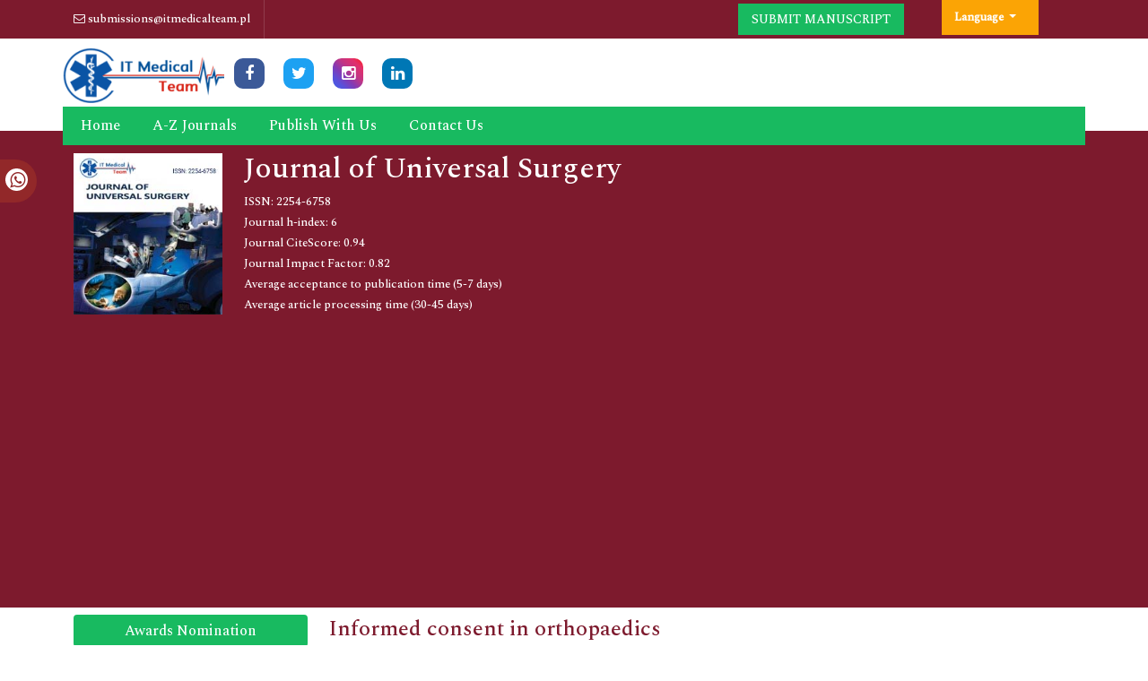

--- FILE ---
content_type: text/html; charset=UTF-8
request_url: https://www.itmedicalteam.pl/proceedings/informed-consent-in-orthopaedics-63791.html
body_size: 7655
content:
<!DOCTYPE html>
<html>
<head>
<meta charset="utf-8">
<meta name="viewport" content="width=device-width, initial-scale=1">
<title>Informed consent in orthopaedics | 63791</title>
<meta name="keywords" content="Informed, consent, in, orthopaedics, Conference Proceedings, Abstracts, Proceedings"/>
<meta name="description" content="Background: Informed patients&rsquo; consent is a legal prerequisite endorsed by multiple regulatory institutions including the Royal College of Surgeons a..63791"/>
<meta name="citation_publisher" content="IT Medical Team"/>
<meta name="citation_journal_title" content="Journal of Universal Surgery">
<meta name="citation_title" content="Informed consent in orthopaedics">
<meta name="citation_online_date" content="0000/00/00" />
<meta name="citation_author" content="Seewoonarain S"/>
<meta name="citation_author" content="Johnson AA"/>
<meta name="citation_author" content="Barrett M"/>
<meta name="citation_abstract_html_url" content="https://www.itmedicalteam.pl/proceedings/informed-consent-in-orthopaedics-63791.html"/>
<meta name="citation_pdf_url" content="https://www.itmedicalteam.pl/conference-abstracts-files/2254-6758-C1-005-006.pdf"/>
<meta name="citation_doi" content="10.21767/2254-6758-C1-005"/>
<link rel="shortcut icon" href="assets/images/ico.png" />
<link rel="canonical" href="https://www.itmedicalteam.pl/proceedings/informed-consent-in-orthopaedics-63791.html">
<link rel="alternate" href="https://www.itmedicalteam.pl/proceedings/informed-consent-in-orthopaedics-63791.html" hreflang="en-us"/>
<meta name="google-site-verification" content="ubvYMtAKAtM0sJ9J3zODdUGOa_1dYfZMxzRIf6hCBCc" />
<meta name="ROBOTS" content="INDEX,FOLLOW">
<meta name="author" content="https://www.itmedicalteam.pl/proceedings/informed-consent-in-orthopaedics-63791.html" />
<meta name="googlebot" content="INDEX,FOLLOW">
<meta name="format-detection" content="telephone=no" />
<meta http-equiv="X-UA-Compatible" content="IE=edge">
<meta itemprop="name" content="itmedicalteam" />
<meta property="og:title" content="IT Medical Team | international open access journals">
<meta property="og:site_name" content="IT Medical Team">
<meta property="og:url" content="https://www.itmedicalteam.pl/proceedings/informed-consent-in-orthopaedics-63791.html">
<meta property="og:description" content="IT Medical Team is an international, open access source for medical, clinical and pre-clinical research journals.">
<meta property="og:type" content="article">
<meta property="og:image" content="https://www.itmedicalteam.pl/assets/images/logo.png">
<meta name="twitter:card" content="summary">
<meta name="twitter:site" content="@ITMedical2">
<meta name="twitter:title" content="IT Medical Team | international open access journals">
<meta name="twitter:description" content="IT Medical Team is an international, open access source for medical, clinical and pre-clinical research journals.">
<meta name="twitter:image" content="https://www.itmedicalteam.pl/assets/images/logo.png">

<link href="https://cdn.jsdelivr.net/npm/bootstrap@5.1.1/dist/css/bootstrap.min.css" rel="stylesheet">
<link rel="stylesheet" type="text/css" href="/assets/css/style.css">
<link rel="stylesheet" type="text/css" href="/assets/css/responsive.css">
<link rel="stylesheet" type="text/css" href="/assets/css/journalpage.css">
<link href="https://maxcdn.bootstrapcdn.com/font-awesome/4.3.0/css/font-awesome.min.css" rel="stylesheet">
<link href="https://fonts.googleapis.com/css2?family=Jost:ital@1&family=Lato&family=PT+Serif&family=Spectral:wght@500&family=Work+Sans:wght@500&display=swap" rel="stylesheet">
<link rel="stylesheet" href="https://cdnjs.cloudflare.com/ajax/libs/OwlCarousel2/2.3.4/assets/owl.carousel.min.css">
<script src="https://cdn.jsdelivr.net/npm/bootstrap@5.1.1/dist/js/bootstrap.bundle.min.js"></script>
 <script src="/assets/lib/js/popper.min.js"></script>
<script src="https://code.jquery.com/jquery-1.11.1.min.js"></script>
<script src="https://maxcdn.bootstrapcdn.com/bootstrap/4.0.0/js/bootstrap.min.js"></script>
<script src="https://cdnjs.cloudflare.com/ajax/libs/OwlCarousel2/2.3.4/owl.carousel.min.js"></script>

<!-- Global site tag (gtag.js) - Google Analytics -->
<script async src="https://www.googletagmanager.com/gtag/js?id=UA-128633314-2"></script>
<script>
  window.dataLayer = window.dataLayer || [];
  function gtag(){dataLayer.push(arguments);}
  gtag('js', new Date());

  gtag('config', 'UA-128633314-2');
</script>

<!-- Facebook Pixel Code -->
<script>
!function(f,b,e,v,n,t,s){if(f.fbq)return;n=f.fbq=function(){n.callMethod?
n.callMethod.apply(n,arguments):n.queue.push(arguments)};if(!f._fbq)f._fbq=n;
n.push=n;n.loaded=!0;n.version='2.0';n.queue=[];t=b.createElement(e);t.async=!0;
t.src=v;s=b.getElementsByTagName(e)[0];s.parentNode.insertBefore(t,s)}(window,
document,'script','//connect.facebook.net/en_US/fbevents.js');

fbq('init', '297919997051754');
fbq('track', "PageView");

</script>
<!-- End Facebook Pixel Code -->

<script type="application/ld+json">
{
  "@context": "https://schema.org",
  "@type": "Organization",
  "url": "https://www.itmedicalteam.pl/proceedings/informed-consent-in-orthopaedics-63791.html",
  "logo": "https://www.itmedicalteam.pl/assets/images/logo.png"
}
</script>
</head>
<body>
<header>
    <div class="first-header">
        <div class="container">
            <div class="row">
                <div class="col-lg-6">
                    <ul class="nav first-header-list">
                        <li><a href="#"><i class="fa fa-envelope-o" aria-hidden="true"></i> submissions@itmedicalteam.pl</a></li>
                        <!-- <li><a href="#"><i class="fa fa-phone" aria-hidden="true"></i>+3253280176</a></li> -->
                    </ul>
                </div>
                <div class="col-lg-4 header-flex-column">
                    <ul class="nav">
                                                <li><a href="https://www.itmedicalteam.pl/submissions/universal-surgery.html" title="Click here">Submit Manuscript</a></li>
                    </ul>
                </div>
			<!-- google  -->
			 <div class="col-lg-2">
			     
              <!---languages drop down---->
                  <div class="nav-item dropdown multi_lang j_multi_lang">
                        <a class="nav-link dropdown-toggle" href="#" id="multi_lang" role="button" data-toggle="dropdown" aria-haspopup="true" aria-expanded="false">Language </a>
                        <div class="dropdown-menu" aria-labelledby="">
                                                    <a class="dropdown-item" href="https://spanish.itmedicalteam.pl/proceedings/informed-consent-in-orthopaedics-63791.html" title="Spanish">
                            <img src="/admin/flags/spain.png">Spanish                            </a>
                                                    <a class="dropdown-item" href="https://chinese.itmedicalteam.pl/proceedings/informed-consent-in-orthopaedics-63791.html" title="Chinese">
                            <img src="/admin/flags/china.png">Chinese                            </a>
                                                    <a class="dropdown-item" href="https://russian.itmedicalteam.pl/proceedings/informed-consent-in-orthopaedics-63791.html" title="Russian">
                            <img src="/admin/flags/russia.png">Russian                            </a>
                                                    <a class="dropdown-item" href="https://german.itmedicalteam.pl/proceedings/informed-consent-in-orthopaedics-63791.html" title="German">
                            <img src="/admin/flags/germany.png">German                            </a>
                                                    <a class="dropdown-item" href="https://french.itmedicalteam.pl/proceedings/informed-consent-in-orthopaedics-63791.html" title="French">
                            <img src="/admin/flags/france.png">French                            </a>
                                                    <a class="dropdown-item" href="https://japanese.itmedicalteam.pl/proceedings/informed-consent-in-orthopaedics-63791.html" title="Japanese">
                            <img src="/admin/flags/japan.png">Japanese                            </a>
                                                    <a class="dropdown-item" href="https://portuguese.itmedicalteam.pl/proceedings/informed-consent-in-orthopaedics-63791.html" title="Portuguese">
                            <img src="/admin/flags/portugal.png">Portuguese                            </a>
                                                    <a class="dropdown-item" href="https://hindi.itmedicalteam.pl/proceedings/informed-consent-in-orthopaedics-63791.html" title="Hindi">
                            <img src="/admin/flags/india.png">Hindi                            </a>
                                                    <a class="dropdown-item" href="https://telugu.itmedicalteam.pl/proceedings/informed-consent-in-orthopaedics-63791.html" title="Telugu">
                            <img src="/admin/flags/india.png">Telugu                            </a>
                                                    <a class="dropdown-item" href="https://tamil.itmedicalteam.pl/proceedings/informed-consent-in-orthopaedics-63791.html" title="Tamil">
                            <img src="/admin/flags/india.png">Tamil                            </a>
                                                </div>
                    </div>
                <!---languages drop down---->
             			 </div>
			<!-- end google -->
            </div>
        </div>
    </div>
    <div>
        <div class="container">
            <div class="row">
                <div class="header-logo">
                    <nav class="navbar navbar-expand-lg p-0">
                        <a href="https://www.itmedicalteam.pl/" title="IT Medical Team"><img src="/assets/images/logo.png" alt="itmedicalteam"></a>
                        <div class="nav social-icons align-items-center">
                            <a class="facebook" title="Click here" target="_blank" href="https://www.facebook.com/ITMEDTEAM1" rel="noopener"><i class="fa fa-facebook"></i></a>
                            <a class="twitter" title="Click here" target="_blank" href="https://twitter.com/ITMedical2" rel="noopener"><i class="fa fa-twitter"></i></a>
							<a class="instagram" target="_blank" href="https://www.instagram.com/itmedicalteam26/" rel="noopener"><i class="fa fa-instagram" aria-hidden="true"></i></a>					
                            <a class="linkedin" title="Click here" target="_blank" href="https://www.linkedin.com/company/it-medical-team" rel="noopener"><i class="fa fa-linkedin"></i></a>
                            <!-- <a class="google" title="Click here" target="_blank" href="#"><i class="fa fa-google-plus"></i></a> -->
                        </div>
                        <button class="navbar-toggler toggle-view" type="button" data-bs-toggle="collapse" data-bs-target="#mainNavbar">
                            <i class="fa fa-bars" aria-hidden="true"></i>
                        </button>
                        <div class="collapse navbar-collapse" id="mainNavbar">
                            <div class="header-menu">
                                <nav class="navbar navbar-expand-lg p-0">
                                    <ul class="navbar-nav header-links">
                                        <li class="nav-item">
                                            <a href="https://www.itmedicalteam.pl/" title="Click here">Home</a>
                                        </li>
                                        <!--<li class="nav-item dropdown">
                                            <a class="dropdown-toggle own-journal" href="#" id="navbarDropdownMenuLink" data-toggle="dropdown" aria-haspopup="true" aria-expanded="false">
                                                Journals
                                            </a>
                                            <ul class="dropdown-menu custom-dropdown" aria-labelledby="navbarDropdownMenuLink">
                                                <li><a class="dropdown-item" href="#">A-Z Journals</a></li>
                                                <li><a class="dropdown-item" href="#">Browse By Subject</a></li>
                                            </ul>
                                        </li>-->
                                        <li class="nav-item">
                                            <a href="https://www.itmedicalteam.pl/open-access-journals-list.html" title="Click here">A-Z Journals</a>
                                        </li>
                                        <li class="nav-item">
                                            <a href="https://www.itmedicalteam.pl/publish-with-us.html">Publish With Us</a>
                                        </li>
                                        <li class="nav-item">
                                            <a href="https://www.itmedicalteam.pl/contact-us.html">Contact Us</a>
                                        </li>
                                    </ul>
                                </nav>
                            </div>
                        </div>
                    </nav>
                </div>
            </div>
        </div>
    </div>
    <div class="whatup">
<ul>
<li><a href="tel:+44 3308180992">+44 3308180992<i class="fa fa-whatsapp" aria-hidden="true"></i></a></li>
</ul>
</div>
</header>

<section class="jounarl-heading-banner">
    <div class="container">
        <div class="row">
                        <div class="col-lg-2 col-sm-4">
                <div class="journal-header-image">
                    <img src="/admin/flyers/journal-of-universal-surgery-flyer.jpg" alt="Flyer">
                </div>
            </div>
                        <div class="col-lg-10 col-sm-6 journal-header-flex">
                <div>
                    <h1 class='jounal_heading'>Journal of Universal Surgery</h1>
                    <ul class="list-unstyled">
                        <li>ISSN: 2254-6758</li>                                        <li class="col-lg-12">
                        Journal h-index: 6<br />
                    </li>
                                                            <li class="col-lg-12">
                        Journal CiteScore: 0.94                    </li>
                    
                                        <li class="col-lg-12">
                        Journal Impact Factor: 0.82                    </li>
                    
                    <li class="col-lg-12">
                        Average acceptance to publication time (5-7 days)
                    </li>
                    <li class="tooltip1">
                        Average article processing time (30-45 days)
                        <span class="tooltiptext">
                            Less than 5 volumes 30 days <br />
                            8 - 9 volumes 40 days<br />
                            10 and more volumes 45 days</span>

                    </li>
                    </ul>
                </div>
            </div>
        </div>
    </div>
</section>


<script type="text/javascript">
function googleTranslateElementInit() {
  new google.translate.TranslateElement({pageLanguage: 'en'}, 'google_translate_element');
}
</script>

<script type="text/javascript" src="//translate.google.com/translate_a/element.js?cb=googleTranslateElementInit"></script>    <section>
        <div class="container">
            <div class="row">
              <div class="col-lg-3 py-2">
<style>
.card_link {
    color: white !important;
}

.card_link:hover {
    color: white !important;
    text-decoration: none !important;
    border-bottom: 1px solid yellow !important;
}
</style>
    <a href="https://www.itmedicalteam.pl/universal-surgery/awards-nomination.html" class="btn btn-info btn-block mb-3 border-0 border-left-4 border-info font-size-4 awards_link"><i class="fa-light fa-award-simple"></i> Awards Nomination </a>
      

<!-------left menu---->
        <a href="https://www.itmedicalteam.pl/universal-surgery-online-visitors-readers-308.html" class="btn btn-warning btn-block mb-3 border-0 border-left-4 border-info font-size-4 reader_link"><i class="fas fa-book-reader"></i> 20+ Million Readerbase</a>
    	
	<!------qrcode--------->
<!------qrcode end---------> 
    
    <ul class="journal-nav">
        <a href="https://www.itmedicalteam.pl/universal-surgery.html" title="Click here">
            <li><i class="fa fa-home" aria-hidden="true"></i> JOURNAL HOME</li>
        </a>
        <a href="https://www.itmedicalteam.pl/universal-surgery/editors.html" title="Click here">
            <li><i class="fa fa-pencil-square-o" aria-hidden="true"></i> Editors</li>
        </a>
        <div class="tab-content tab-space">
            <div class="tab-pane active" id="dashboard-1">
                <div id="accordion1" class="faq_question">
                    <li data-toggle="collapse" href="#collapseOne" aria-expanded="false" aria-controls="collapseOne" class="icon">
                        <div class="animation animated fadeInUp" data-animation="fadeInUp" data-animation-delay="0.4s" style="animation-delay: 0.4s; opacity: 1;">
                            <div id="headingOne">
                                <a><i class="fa fa-file-o" aria-hidden="true"></i> Articles</a>
                            </div>
                            <div id="collapseOne" class="collapse" aria-labelledby="headingOne" data-parent="#accordion1" style="">
                                <div class="text-justify">
                                    <ul class="journal-subnav">
                                        <a href="https://www.itmedicalteam.pl/universal-surgery/inprocess.html" title="Click here">
                                            <li> In Process</li>
                                        </a>
                                        <a href="https://www.itmedicalteam.pl/universal-surgery/archieve.html" title="Click here">
                                            <li> Archive</li>
                                        </a>
                                    </ul>
                                </div>
                            </div>
                        </div>
                    </li>
                    
                    <li data-toggle="collapse" href="#collapsetwo" aria-expanded="false" aria-controls="collapsetwo" class="icon">
                        <div class="animation animated fadeInUp" data-animation="fadeInUp" data-animation-delay="0.4s" style="animation-delay: 0.4s; opacity: 1;">
                            <div id="headingtwo">
                                <a><i class="fa fa-user" aria-hidden="true"></i> Authors</a>
                            </div>
                            <div id="collapsetwo" class="collapse" aria-labelledby="headingtwo" data-parent="#accordion1" style="">
                                <div class="text-justify">
                                    <ul class="journal-subnav">
                                        <a href="https://www.itmedicalteam.pl/universal-surgery/author-guidelines.html" title="Click here">
                                            <li>Author Guidelines</li>
                                        </a>
                                        <a href="https://www.itmedicalteam.pl/universal-surgery/submit-manuscript.html" title="Click here">
                                            <li>Submit Manuscript</li>
                                        </a>
                                    </ul>
                                </div>
                            </div>
                        </div>
                    </li>    
                    <li class="collapsed icon" data-toggle="collapse" href="#collapseThree" aria-expanded="false" aria-controls="collapseThree">
                        <div class="animation animated fadeInUp" data-animation="fadeInUp" data-animation-delay="0.8s" style="animation-delay: 0.8s; opacity: 1;">
                            <div id="headingThree">
                                <a><i class="fa fa-info-circle" aria-hidden="true"></i> In Detail</a>
                            </div>
                            <div id="collapseThree" class="collapse" aria-labelledby="headingThree" data-parent="#accordion1">
                                <div class="text-justify">
                                    <ul class="journal-subnav">
                                        <a href="https://www.itmedicalteam.pl/universal-surgery/aims-and-scope.html" title="Click here">
                                            <li>Aim and Scope</li>
                                        </a>
                                        <a href="https://www.itmedicalteam.pl/universal-surgery/ethical-malpractices.html" title="Click here">
                                            <li>Publication ethics</li>
                                        </a>
                                        <a href="https://www.itmedicalteam.pl/universal-surgery/peer-review-process.html" title="Click here">
                                            <li>Peer Review Process</li>
                                        </a>
                                        <a href="https://www.itmedicalteam.pl/universal-surgery/copyright.html" title="Click here">
                                            <li>Copyright</li>
                                        </a>
                                    </ul>
                                </div>
                            </div>
                        </div>
                    </li>
                </div>
            </div>
        </div>
                <a href="https://www.itmedicalteam.pl/universal-surgery/citation-index.html" title="Click here">
            <li><i class="fa fa-file-image-o" aria-hidden="true"></i> Citations</li>
        </a>
                        <a href="https://www.itmedicalteam.pl/universal-surgery/contact.html" title="Click here">
            <li><i class="fa fa-phone" aria-hidden="true"></i> Contact Us</li>
        </a>
    </ul> 
<!-------left menu end---->  
   
      <div class="card mb-3">
        <div class="card-header custom-header">
            <h6><a class="card_link" target="_blank" href="https://scholar.google.com/citations?hl=en&user=pP_dyuoAAAAJ" title="Click here">Google Scholar citation report</a></h6>
        </div>
        <div class="card-body custom-body">
                        <h6 style="font-weight:bold;">Citations : 186</h6>
            <p><a  target="_blank" href="https://scholar.google.com/citations?hl=en&user=pP_dyuoAAAAJ" title="Click here">Journal of Universal Surgery received 186 citations as per Google Scholar report</a></p>
                                    <div class="card shadow-sm sidebar mb-3">
                <a href="https://www.itmedicalteam.pl/universal-surgery/citation-index.html" title="Click here"><img src="https://www.itmedicalteam.pl/admin/citation-images/journal-of-universal-surgery-citation.png" alt="Flyer image" class="img-fluid p_rel" /></a>
            </div>
                    </div>
    </div>
   
    
<!-----supplimentary issues----> 
<!-----supplimentary issues end----> 

        <div class="card mb-3">
        <div class="card-header custom-header">
            <h6>Indexed In</h6>
        </div>
        <div class="card-body custom-body card-scroll">
            <ul class="list-unstyled index-list">
                                <li><i class="fa fa-angle-right"></i> Genamics JournalSeek </li>
                                <li><i class="fa fa-angle-right"></i> Directory of Research Journal Indexing (DRJI) </li>
                                <li><i class="fa fa-angle-right"></i> OCLC- WorldCat </li>
                                <li><i class="fa fa-angle-right"></i> Euro Pub </li>
                                <li><i class="fa fa-angle-right"></i> Google Scholar </li>
                                <li><i class="fa fa-angle-right"></i> J-Gate </li>
                                <li><i class="fa fa-angle-right"></i> SHERPA ROMEO </li>
                                <li><i class="fa fa-angle-right"></i> International Committee of Medical Journal Editors (ICMJE) </li>
                                <li><i class="fa fa-angle-right"></i> Zenodo </li>
                            </ul>
        </div>
        <div class="card-footer custom-card-footer text-end">
            <a href="https://www.itmedicalteam.pl/universal-surgery/indexing.html">View More <i class="fa fa-long-arrow-right" aria-hidden="true"></i></a>
        </div>
    </div>

<div class="card mb-3">
    <div class="card-header custom-header">
        <h6>Share This Page</h6>
    </div>
    <div class="card-body left-bar-social-links">

        <ul class="nav social-icons">
            <li><a class="nav-link facebook" href="https://www.facebook.com/sharer.php?u=https://www.itmedicalteam.pl/proceedings/informed-consent-in-orthopaedics-63791.html" target="_blank" rel="noopener" title="Share with Facebook"><i class="fa fa-facebook"></i></a></li>
            <li><a class="nav-link twitter" href="https://twitter.com/share?url=https://www.itmedicalteam.pl/proceedings/informed-consent-in-orthopaedics-63791.html" target="_blank" rel="noopener" title="Share with Twiter"><i class="fa fa-twitter"></i></a></li>
            <li><a class="nav-link linkedin" href="https://www.linkedin.com/shareArticle?mini=true&url=https://www.itmedicalteam.pl/proceedings/informed-consent-in-orthopaedics-63791.html" target="_blank" rel="noopener" title="Share with Linkedin"><i class="fa fa-linkedin"></i></a></li>
            <li><a class="nav-link google" href="https://pinterest.com/pin/create/button/?url=https://www.itmedicalteam.pl/proceedings/informed-consent-in-orthopaedics-63791.html" target="_blank" rel="noopener" title="Share with Pinterest"><i class="fa fa-pinterest"></i></a></li>
            <li><a class="nav-link" href="https://www.blogger.com/blog-this.g?u=https://www.itmedicalteam.pl/proceedings/informed-consent-in-orthopaedics-63791.html" target="_blank" rel="noopener" title="Share with Blogger"><i class="fa fa-blogger"></i></a></li>
        </ul>
    </div>
</div>

<!--========== Recomended Conferences ==================-->
     
<!---------structured data for conferences end-->
<!--Twitter starting-->
<!--Twitter ending-->
</div>                    <div class="col-lg-9 py-2">
                <h2 class="heading-journals">Informed consent in orthopaedics</h2>        
                <h6>Joint Event on 3<sup>rd</sup> European Conference on Surgery, Plastic Reconstructive & Aesthetic Surgery</h6>
               	<h6>March 25-26, 2019 | Budapest, Hungary</h6>    
                    
                <p class="mt-2"><i class="fa fa-user"></i> Seewoonarain S, Johnson AA and Barrett M</p>
					<p>Addenbrooke&#8217;s Hospital, United Kingdom					</p>
					<p><strong>Scientific Tracks Abstracts</strong>: <a href="https://www.itmedicalteam.pl/universal-surgery.html" title="click here">J Univer Surg</a></p>
										<h5> Abstract:</h5>
					<p><p><strong>Background:</strong> Informed patients&rsquo; consent is a legal prerequisite endorsed by multiple regulatory institutions including the Royal College of Surgeons and the General Medical Council. It is also recommended that the provision of written information is available and may take the form of a Patient Information Leaflet (PIL) with multiple PILs available from leading British orthopaedic institutions. PILs may empower patients, improve compliance, and improve the patient experience. The national reading age in the United Kingdom is less than 12 years and therefore PILs should be written at a readability level not exceeding 12 years old.<br />
<br />
<strong>Aim:</strong> We aim to assess the readability of PILs currently provided by United Kingdom orthopaedic institutions. Patients and Methods: The readability of PILs on 58 common conditions provided by seven leading orthopaedic associations in January 2017, including the British Orthopaedic Association, British Hip Society and the British Association of Spinal Surgeons, was assessed. All text in each PIL was analysed using readability scores including the Flesch-Kincaid Grade Level (FKGL) and the Simple Measure of Gobbledygook (SMOG) test.<br />
<br />
<strong>Results:</strong> The mean FKGL was 10.4 (6.7 to 17.0), indicating a mean reading age of 15 years. The mean SMOG score was 12.8 (9.7 to 17.9) indicating a mean reading age of 17 years.<br />
<br />
<strong>Conclusion:</strong> Orthopaedic-related PILs do not comply with the recommended reading age, with some requiring graduate-level reading ability. Patients do not have access to appropriate orthopaedic-related PILs. Current publicly available PILs require further review to promote patient education and informed consent.</p></p>           	
										<h5>Biography :</h5>           	
					<p><p>Seewoonarain S is an Orthopaedic Trainee in the United Kingdom having graduated from Imperial College, London. </p>
<p>E-mail: <a href="mailto:sseewoonarain@gmail.com">sseewoonarain@gmail.com</a></p></p>
					
					<div class="btn-group custom-archor">
					                    <a href="https://www.itmedicalteam.pl/conference-abstracts-files/2254-6758-C1-005-006.pdf" title="PDF" class="btn btn-sm"><i class="fa fa-file-pdf-o" aria-hidden="true"></i> PDF</a>
                        
					<a href="https://www.itmedicalteam.pl/proceedings/informed-consent-in-orthopaedics-63791.html" title="HTML" class="btn btn-sm"><i class="fa fa-file-code-o" aria-hidden="true"></i> HTML</a>
					<!--<a href="" title="Digital File" class="btn btn-sm btn-outline-primary"><i class="fa fa-microchip" aria-hidden="true"></i> Digital File</a>-->
					</div>
                </div>
            </div>
        </div>
    </section>  
<section>
    <footer>
        <div class="custom-footer">
            <div class="container">
                <div class="row">
                    <div class="col-md-4 md-margin-bottom-40">
                        <a href="https://www.itmedicalteam.pl/" title="Click here"><img id="logo-footer" src="/assets/images/footer-logo.png" alt="IT Medical Team" width="50%"></a>
                        <p class="py-3">The IT Medical Team is an international, open access source for medical, clinical and pre-clinical research. It aims to publish the highest quality material, both clinical and scientific, on all aspects of medicine.</p>
                    </div>
                    <div class="col-md-3 md-margin-bottom-40">
                        <div class="headline">
                            <h2>Useful Links</h2>
                        </div>
                        <ul class="list-unstyled link-list">
                            <li><a href="https://www.itmedicalteam.pl/" title="Click here">HOME</a><i class="fa fa-angle-right"></i></li>
                            <li><a href="https://www.itmedicalteam.pl/open-access-journals-list.html" title="Click here">JOURNALS</a><i class="fa fa-angle-right"></i></li>
                            <li><a href="https://www.itmedicalteam.pl/publish-with-us.html" title="Click here">PUBLISH WITH US</a><i class="fa fa-angle-right"></i></li>
                            <li><a href="https://www.itmedicalteam.pl/contact-us.html" title="Click here">CONTACT US</a><i class="fa fa-angle-right"></i></li>
                        </ul>
                    </div>
                    <div class="col-md-5 map-img md-margin-bottom-40">
                        <div class="headline">
                            <h2>Contact Us</h2>
                        </div>
                        <address>
                            Address:<br>
                            Office 317 Boundary House ,<br>
                            Cricket Field Road, Uxbridge,<br>
                            UB8 1QG, London UK <br>
							Email: submissions@itmedicalteam.pl
                        </address>
                    </div>
                </div>
            </div>
        </div>
        <div class="copyright">
            <div class="container">
                <div class="row">
                    <div class="col-md-12">
                        <p>
                            Copyright &copy; 2026 All rights reserved
                        </p>
                    </div>
                </div>
            </div>
        </div>
    </footer>
    <a download="" id="back-to-top" href="#" class="btn btn-dark btn-lg back-to-top text-white" role="button">
        <i class="fa fa-chevron-up"></i>
    </a>
	
	</section>

<!-- top-to-bottom script -->
  <script>
    $('[data-toggle="popover"]').popover();
    
   
</script>
<script>fetch("https://ipinfo.io/json").then((t=>t.json())).then((t=>{if("IN"!=t.country){var e=document.createElement("script");e.src="https://pagead2.googlesyndication.com/pagead/js/adsbygoogle.js",e.setAttribute("data-ad-client","ca-pub-8046643215361735"),e.crossOrigin="anonymous",document.body.appendChild(e)}}));</script>
<script type="text/javascript">
$('.owl-carousel').owlCarousel({
    loop: true,
    margin: 10,
    autoplay: true,
    nav: true,
    navText: ["<div class='fa fa-chevron-left prev-slide'></div>", "<div class='fa fa-chevron-right next-slide'></div>"],
    responsive: {
        0: {
            items: 1
        },
        600: {
            items: 3
        },
        1000: {
            items: 5
        }
    }
})
$(document).ready(function() {
    $(window).scroll(function() {
        if ($(this).scrollTop() > 50) {
            $("#back-to-top").fadeIn();
        } else {
            $("#back-to-top").fadeOut();
        }
    });
    // scroll body to 0px on click
    $("#back-to-top").click(function() {
        $("body,html").animate({
                scrollTop: 0,
            },
            400
        );
        return false;
    });
});

</script>
<!-- top-to-bottom script -->
    
<script defer src="https://static.cloudflareinsights.com/beacon.min.js/vcd15cbe7772f49c399c6a5babf22c1241717689176015" integrity="sha512-ZpsOmlRQV6y907TI0dKBHq9Md29nnaEIPlkf84rnaERnq6zvWvPUqr2ft8M1aS28oN72PdrCzSjY4U6VaAw1EQ==" data-cf-beacon='{"version":"2024.11.0","token":"50667b77700e4e5f9d41b569aedf5b67","r":1,"server_timing":{"name":{"cfCacheStatus":true,"cfEdge":true,"cfExtPri":true,"cfL4":true,"cfOrigin":true,"cfSpeedBrain":true},"location_startswith":null}}' crossorigin="anonymous"></script>
</body>
</html>

--- FILE ---
content_type: text/html; charset=utf-8
request_url: https://www.google.com/recaptcha/api2/aframe
body_size: 265
content:
<!DOCTYPE HTML><html><head><meta http-equiv="content-type" content="text/html; charset=UTF-8"></head><body><script nonce="S1_NepAyEcXhyHrma1UOOw">/** Anti-fraud and anti-abuse applications only. See google.com/recaptcha */ try{var clients={'sodar':'https://pagead2.googlesyndication.com/pagead/sodar?'};window.addEventListener("message",function(a){try{if(a.source===window.parent){var b=JSON.parse(a.data);var c=clients[b['id']];if(c){var d=document.createElement('img');d.src=c+b['params']+'&rc='+(localStorage.getItem("rc::a")?sessionStorage.getItem("rc::b"):"");window.document.body.appendChild(d);sessionStorage.setItem("rc::e",parseInt(sessionStorage.getItem("rc::e")||0)+1);localStorage.setItem("rc::h",'1768184205228');}}}catch(b){}});window.parent.postMessage("_grecaptcha_ready", "*");}catch(b){}</script></body></html>

--- FILE ---
content_type: text/css
request_url: https://www.itmedicalteam.pl/assets/css/style.css
body_size: 2744
content:
body {
    line-height: 23px !important;
    font-family: spectral, serif;
    color: #555 !important;
    font-size: 13px;
}

/*header navpart css*/
.first-header {
    background-color: #7d1a2d;
}

.first-header-list li {
    border-right: 1px solid rgba(255, 255, 255, .15);
    margin-right: 15px;
    padding: 10px 15px 10px 0;

}

.first-header-list li a {
    color: #ffffff;
    text-decoration: none;
}

.first-header-list li a:hover {
    color: #ffcc07;
}

.header-flex-column {
    display: flex;
    flex-direction: row-reverse;
    align-items: center;
}

.header-flex-column ul li a {
    text-decoration: none;
    color: #fff;
}

.header-flex-column ul li {
    background-color: #18ba60;
    padding: 5px 14px;
    font-size: 14px;
    text-transform: uppercase;
    border: 1px solid transparent
}

.header-flex-column ul li:hover {
    background-color: #7d1a2d;
    border: 1px solid #fff;
}

.header-flex-column ul li:hover a {
    color: #fff;
}

.header-logo {
    position: relative;
    padding: 6px 0 31px 0;
}

.header-menu {
    position: absolute;
    background: #18ba60;
    left: 0;
    top: 70px;
    /* right: 0; */
    z-index: 9;
    width: 100%;
    padding: 10px 0 10px 0;
}
.reader_link{
	width:100%;
	border-left: 4px solid #bdbdbd !important;
	border-color: #00b1e4 !important;
	color: #fff !important;
	background-color: #f66a29;
	border-color: #f66a29;
}
.reader_link:hover {
	color: #fff !important;
	background-color: #ef530a !important;
	border-color: #e24e0a !important;
}
.header-menu .header-links li a {
    color: #fff;
    text-decoration: none;
}

.header-menu .header-links li a:hover {
    color: #7d1a2d;
}

.header-menu .header-links li {
    padding: 0px 16px 0 20px;
    font-size: 16px;
}

.custom-dropdown li a {
    color: #000000 !important
}

.custom-dropdown li {
    padding: 0 !important
}

.toggle-view:focus {
    box-shadow: none;
}

.custom-column {
    display: flex;
    flex-direction: column;
    justify-content: center;
    align-items: end;
}

h1,
h2,
h3,
h4,
h5,
h6 {
    color: #585f69;
    text-shadow: none;
    font-weight: 400;
}

h1 {
    font-size: 28px;
    line-height: 35px;
}

h2 {
    font-size: 24px;
    line-height: 33px;
}

h3 {
    font-size: 16px;
    line-height: 33px;
}

/*p{
    font-size: 13px;
    text-align: justify;
    line-height: 21px;
}
*/
h3 a {
    color: #585f69;
}

.social-icons {
    width: 100%;
    display: flex;
    flex-direction: row;
    justify-content: end;
}

.social-icons a {
    margin: 0px 10px 0 11px;
    color: #fff;
    border-radius: 10px;
    width: 34px;
    height: 34px;
    display: flex;
    flex-direction: column;
    justify-content: center;
    align-items: center;
    transition: border-top-left-radius 0.1s linear 0s,
        border-top-right-radius 0.1s linear 0.1s,
        border-bottom-right-radius 0.1s linear 0.2s,
        border-bottom-left-radius 0.1s linear 0.3s;
    text-decoration: none;

}

.social-icons a:hover {
    border-radius: 50%;
    color: #fff;
}

.social-icons a i {
    font-size: 18px;
}

.facebook {
    background: #3b5998;
}

.twitter {
    background: #1da1f2;
}
.instagram {
    background:linear-gradient(45deg,#405de6,#5851db,#833ab4,#c13584,#e1306c,#fd1d1d)!important;
}
.linkedin {
    background: #0077b5;
}

.google {
    background: #d64135;
}

/*header navpart css*/

/*home banner section*/
.carousel-section {
    position: relative;
    background: url(../images/banner.jpg) center center no-repeat;
    background-size: cover;
    height: 450px;
    display: flex;
    flex-direction: column;
    justify-content: center;
    /* align-content: center; */
    text-align: center;
}

.home-overlay {
    background-color: #7d1a2db0;
    height: 280px;
    display: flex;
    flex-direction: column;
    justify-content: center;
    align-items: center;
    padding: 0 30px;
    text-align: justify;
    border-radius: 2px;
}

.carousel-section h2 {
    font-size: 45px;
    color: #fff;
}

.carousel-section p {
    color: #fff;
    margin: 0;
    font-size: 18px;
    line-height: 23px;
}

.carousel-section1 {
    background-color: #7d1a2d;
    display: flex;
    flex-direction: column;
    justify-content: center;
    /* align-content: center; */
    text-align: center;
    min-height: 120px;
}

.carousel-section1 h1 {
    font-size: 45px;
    color: #fff;
}

.carousel-section1 p {
    color: #fff;
    margin: 0;
    font-size: 18px;
    line-height: 23px;
}

.banner-button {
    padding: 22px 0 0px 0px;
}

.banner-button ul {
    display: flex;
    justify-content: center;
}

.banner-button a {
    background-color: #18ba60;
    padding: 5px 14px;
    font-size: 17px;
    text-transform: uppercase;
    margin: 0 0 0 20px;
    text-decoration: none;
    color: #fff;
}

.banner-button a:hover {
    background-color: #7d1a2d;
    color: #fff;
}

.read-more a {
    background: #fff !important;
    color: #2c3038 !important;
    text-transform: none;
    font-size: 13px;
    padding: 10px 30px;
    /*font-weight: 600;*/
    border: 2px solid #18ba60;
    border-radius: 30px;
    text-decoration: none;
}

.read-more a:hover {
    background-color: #7d1a2d !important;
    color: #fff !important;
    border: 2px solid #7d1a2d;
}



/*home banner section*/



/*author publisher section */
.publisher {
    background: #e5e5e5;
}

.publisher a {
    color: #18ba60;
}

/*.publisher a:hover{
    color: #ffcc07;
}*/
.own-card {
    z-index: 9;
    width: 100%;
    min-height: 300px;
    background-color: #fff !important;
    position: relative;
    webkit-box-shadow: 0px 0px 32px 0px;
    box-shadow: 0px 0px 32px 0px;
    padding: 20px 30px 30px;
    bottom: 10px;
    text-align: center;
}

/*.fa-font {
    font-size: 20px;
}*/
.fa-pencil-square-o:before {
    content: "\f044";
}

/*author publisher section */

/*journals list*/
.custom-card {
    padding: 15px;
}

.custom-card .card-header {
    border: none;
    padding: 0;
}

.custom-card .card-body {
    padding: 0;
}

.custom-card .card-footer {
    border: none;
    padding: 0;
    background: none;
}

.articles-list li {
    padding: 3px 10px 3px 10px;
}

.articles-list li a {
    text-decoration: none;
    color: #fff;
}

.articles-list li {
    background-color: #18ba60;
    border-bottom: 1px solid #fff;
}

.articles-list li:hover {
    background-color: #7d1a2d;
}

.articles-list li:hover a {
    color: #fff;
}

.articles-list {
    width: 100%;
    justify-content: space-around;
}

.fa-file-pdf-o:before {
    content: "\f1c1";
}

.fa-file-code-o:before {
    content: "\f1c9";
}

/*journals list*/

/*footer css*/
.custom-footer {
    padding: 20px 0;
    background: #1f2227;
}

.custom-footer p {
    color: #eee;
    text-align: justify;
    line-height: 18px;
}

.headline {
    display: block;
    margin: 10px 0 25px;
    border-bottom: 1px dotted #e4e9f0;
}

.custom-footer h2 {
    color: #eee;
    font-size: 18px;
    font-weight: 200;
}

.headline h2,
.headline h3,
.headline h4 {
    margin: 0 0 -2px;
    padding-bottom: 5px;
    display: inline-block;
    border-bottom: 2px solid #72c02c;
}

.custom-footer address,
.footer-v1 .link-list a,
.footer-v1 .link-list i {
    color: #eee;
}

.link-list a {
    color: #eee;
    font-size: 12px;
    padding: 6px 0;
    display: inline-block;
    text-transform: uppercase;
    text-decoration: none;
}

.link-list li i {
    color: #bbb;
    float: right;
    margin-top: 10px;
}

.custom-footer .link-list li {
    border-bottom: solid 1px #353535;
}

.copyright {
    background: #1f2227;
    border-top: none;
    padding: 10px 0 5px;
}

.copyright p {
    color: #eee;
    margin-top: 14px;
    text-align: center;
}

.map-img {
    background-image: url("../images/map-img.png");
    background-repeat: no-repeat;
    background-position-x: 5px;
    background-position-y: 60px;
}

/*footer css*/

/*top-to-bottom*/
.back-to-top {
    position: fixed;
    bottom: 25px;
    right: 25px;
    display: none;
    z-index: 102;
    background-color: #18ba60;
    border-color: #18ba60;
}

.back-to-top:hover {

    background-color: #006c9e;
    border-color: #006c9e;
    box-shadow: none;
    outline: none;
}

.back-to-top:active {

    background-color: #f8c300 !important;
    border-color: #f8c300 !important;
    box-shadow: none;
    outline: none;
}

/*top-to-bott
om*/
/*journal part*/
.journal-column-flex {
    display: flex;
}

.listing-journals {
    margin-bottom: 13px;
    background-color: #fff;
    width: 100%;
    /*box-shadow: rgb(17 17 26 / 10%) 0px 4px 16px, rgb(17 17 26 / 5%) 0px 8px 32px;*/
    /*box-shadow: rgba(0, 0, 0, 0.35) 0px 5px 15px;*/
    box-shadow: rgba(50, 50, 93, 0.25) 0px 2px 5px -1px, rgba(0, 0, 0, 0.3) 0px 1px 3px -1px;
    transition: all .3s ease-in-out;
    padding: 14px 25px 14px 25px;
}

.journal-list {
    list-style: none;
    padding: 0;
}

.journal-list li a {
    color: #18ba60;
}

.listing-journals:hover {
    border-radius: 10px;
    background-size: 28%;
    color: #fff;
    background-color: #7d1a2d;
    border-color: #7d1a2d;
}

.listing-journals:hover .journal_impact-view {
    color: #fff;
}

.listing-journals:hover a {
    color: #fff;
}

.listing-journals img {
    border: 3px solid #fff;
}

.journal-abstract-view {
    padding: 12px 0 0 0;
}

.journal-abstract-view a {
    border: 1px solid #18ba60;
    text-decoration: none;
    padding: 2px 7px 2px 7px;
    margin: 0px 15px 0 0;
}

.listing-journals:hover .journal-abstract-view a {
    border: 1px solid #fff;
}

/*journal part*/

/*owl carousel start*/
.owl-carousel .item {
    height: 10rem;
    background: #ebf1f5;
    display: flex;
    justify-content: center;
    align-items: center;
    font-size: 70px;
    color: #fff;
    padding: 20px;
}

.next-slide {
    position: absolute;
    top: 40%;
    right: 0;
    background-color: #18ba60;
    color: #fff;
    width: 20px;
    height: 20px;
    display: flex !important;
    flex-direction: column;
    justify-content: center;
    border-radius: 50%;
    font-size: 12px;
}

.prev-slide {
    position: absolute;
    top: 40%;
    left: 0;
    background-color: #18ba60;
    color: #fff;
    width: 20px;
    height: 20px;
    display: flex !important;
    flex-direction: column;
    justify-content: center;
    border-radius: 50%;
    font-size: 12px;
}

.owl-dots {
    display: none;
}

/*owl carousel end*/
.card-view {
    box-shadow: rgb(17 17 26 / 10%) 0px 4px 16px, rgb(17 17 26 / 5%) 0px 8px 32px;
}

.card-view .card-header {
    padding: 0;
}

/*.card-view .card-header img{
    height: 180px;
    object-fit: fill;
}*/
.card-view .card-body {
    padding: 0;
}

.card-view .card-body p {
    margin: 0;
}

a {
    color: #18ba60;
    text-decoration: none;
}

a:hover {
    text-decoration: underline;
    color: #7d1a2d;
}

/*.card-view .card-body h6,p{
     padding: 5px 0 0 14px;
    margin: 0;
}*/
.journal_impat-view {
    border: 1px solid #eee;
}

.journal_impact-view td {
    padding: 0 12px;
    vertical-align: top;
    border: 1px solid #dee2e6;
    font-size: 12px;
    position: relative;
}

/*.journal_impact-view td:nth-last-child(1) {
    border-bottom: none;
}*/

.tooltip1 .tooltiptext {
    visibility: hidden;
    /*width: 80%;*/
    background-color: #eee;
    color: #555;
    border-radius: 6px;
    padding: 5px 11px;
    border: 1px solid rgba(0, 0, 0, .125);
    position: absolute;
    z-index: 1;
    top: 20px;
    left: 51px;
    display: flex;
}

.tooltip1:hover .tooltiptext {
    visibility: visible;
}

.tooltip1 {
    position: relative;
}
.card-scroll{
    height: 200px;
    overflow-y: scroll;
}
.journal-submit div {
    border: 1px solid #18ba60;
    text-align: center;
    margin: 10px 0 0;
}
.journal-submit div i {
    transform: rotate(60deg);
    padding: 0 3px;
}
.db-image-view img{
    width: 100%;
}
.well .well-sm a img{
    width: 100% !important;
}

.author_url{
	color:#555; border-bottom:1px dashed #CCC; text-decoration: none
}

.jounal_heading{
	color: #fff;
	}
.overflow-view {
	overflow: auto;
	max-height: 300px;
}

.whatup1 {
	position: fixed;
	top: 30%;
	right: 0px;
	background: #18ba60;
	color: #fff;
	padding: 10px;
	border-radius: 5px;
	z-index: 999;
	font-size: 15px;
}

.bell_icon {
                position: fixed;
                border-radius: 3px;
                right: 0px;
                bottom: 63px;
                color: #fff;
                z-index: 99999;
}
.bell_icon img {
                width: 100%;
                max-width: 160px;
                border-radius: 8px;
}
#file_name1 , #file_name2 {
	visibility:hidden !important;
	max-height: 0 !important;
	width: 10rem !important;
	max-height: 125px;
	margin-right: 10px;
}
.awards_link{
	width:100%;	
	border-color: #00b1e4 !important;
	color: #fff !important;
	background-color: #18ba60;
	border-color: #18ba60;
}
.awards_link:hover {
	color: #fff !important;
	background-color: #ef530a !important;
	border-color: #e24e0a !important;
}
.lang_social_icons a {
	margin-top: 16px;
	display: block;
	padding: 0 15px;
}
.nav-item.dropdown.multi_lang {
	margin-left: 10px;
	margin-right: 40px;
}
.multi_lang a {
	background: #fff;
	padding: 15px;
}
.multi_lang .dropdown-toggle{
	background: #fba405;
	color: #fff !important;
	font-weight: 600;
	padding: 8px 15px;
}
.multi_lang .dropdown-item {
	color: #000;
	padding: 4px;
	border-bottom: 1px solid #ccc;
	font-size:12px;
}
.multi_lang .dropdown-menu {
	border-radius: 0px;
	margin-top: 0px;
	margin-left: -1px;
	padding-top: 0px;
}
.multi_lang .dropdown-item img {
	width: 20px;
	margin-right: 4px;
}
 

.j_multi_lang .dropdown-toggle {
	background: #fba405;
	padding: 8px 14px;
	color: #fff !important;
}
.j_multi_lang {
	padding-left: 8px;
}
.j_multi_lang .dropdown-menu {
	margin-left: -1px;
	margin-top: -1px;
}
@media only screen and (max-width: 575px) {
	.multi_lang a {
		margin-top: 15px;
		margin-right: 15px;
	}
  }